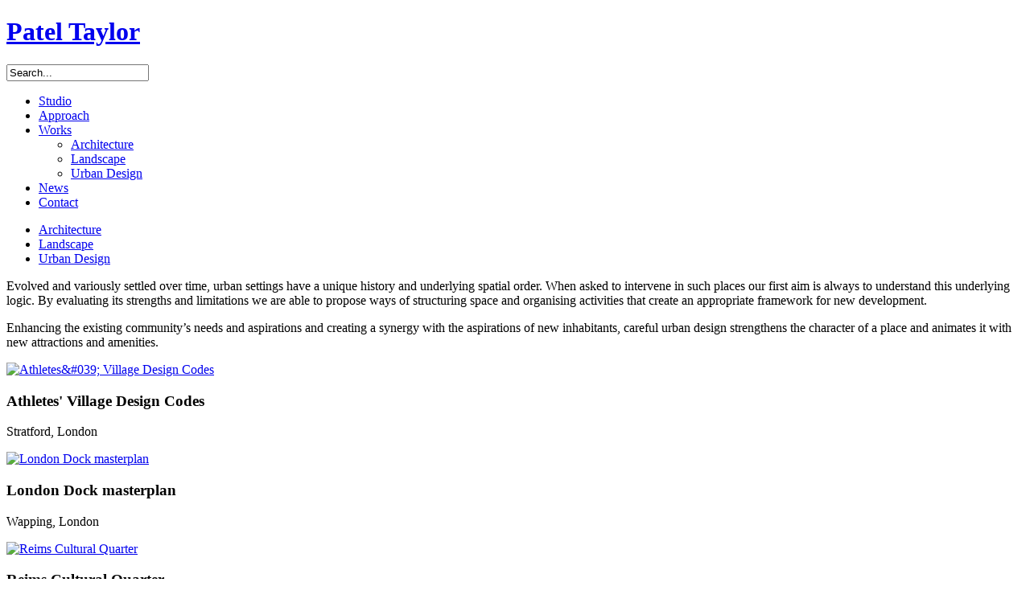

--- FILE ---
content_type: text/html; charset=utf-8
request_url: https://www.pateltaylor.co.uk/works/urban-design
body_size: 5743
content:



<!DOCTYPE html PUBLIC "-//W3C//DTD XHTML 1.0 Transitional//EN" "http://www.w3.org/TR/xhtml1/DTD/xhtml1-transitional.dtd">



<html xmlns="http://www.w3.org/1999/xhtml" xml:lang="en-gb" lang="en-gb" >

<head>

  <base href="https://www.pateltaylor.co.uk/works/urban-design" />
  <meta http-equiv="content-type" content="text/html; charset=utf-8" />
  <meta name="og:url" content="https://www.pateltaylor.co.uk/works/urban-design" />
  <meta name="og:title" content="Urban Design" />
  <meta name="og:type" content="Article" />
  <meta name="og:description" content="Evolved and variously settled over time, urban settings have a unique history and underlying spatial order. When asked to intervene in such places our..." />
  <meta name="description" content="Evolved and variously settled over time, urban settings have a unique history and underlying spatial order. When asked to intervene in such places our..." />
  
  <title>Urban Design</title>
  <link href="/templates/patel/favicon.ico" rel="shortcut icon" type="image/vnd.microsoft.icon" />
  <link href="https://www.pateltaylor.co.uk/component/search/?Itemid=164&amp;id=5&amp;lang=en&amp;layout=category&amp;task=category&amp;format=opensearch" rel="search" title="Search Patel Taylor" type="application/opensearchdescription+xml" />
  <link rel="stylesheet" href="/media/system/css/modal.css" type="text/css" />
  <script src="/media/system/js/mootools-core.js" type="text/javascript"></script>
  <script src="/media/system/js/core.js" type="text/javascript"></script>
  <script src="/media/system/js/modal.js" type="text/javascript"></script>
  <script src="//ajax.googleapis.com/ajax/libs/jquery/1.8/jquery.min.js" type="text/javascript"></script>
  <script src="/media/k2/assets/js/k2.noconflict.js" type="text/javascript"></script>
  <script src="/components/com_k2/js/k2.js" type="text/javascript"></script>
  <script src="/media/system/js/mootools-more.js" type="text/javascript"></script>
  <script type="text/javascript">

		window.addEvent('domready', function() {

			SqueezeBox.initialize({});
			SqueezeBox.assign($$('a.modal'), {
				parse: 'rel'
			});
		});var K2SitePath = '/';
  </script>

<meta name="viewport" content="width=device-width, initial-scale=1">
<style type="text/css">
.staff_text{display:none;}
</style>

<script type="text/javascript" src="/templates/patel/js/floaty.js"></script>

<link rel="stylesheet" href="/templates/patel/css/template.css" type="text/css" />

<link rel="stylesheet" href="/templates/patel/css/editor.css" type="text/css" />
 <link rel="stylesheet" href="/templates/patel/css/responsive.css" type="text/css" />
<!-- 
<script type="text/javascript" src="http://fast.fonts.com/jsapi/5b38e426-abeb-4d7e-9c9d-d6373507d5af.js"></script>
-->
<meta charset="utf-8" />

<meta http-equiv="X-UA-Compatible" content="IE=edge,chrome=1">

 <!--[if lt IE 9]><script src="http://html5shim.googlecode.com/svn/trunk/html5.js"></script><![endif]-->

</head>



<body id="urban-design">
      <div id='fb-root'></div><script type='text/javascript'>

      // Load the SDK Asynchronously
      (function(d){
      var js, id = 'facebook-jssdk'; if (d.getElementById(id)) {return;}
      js = d.createElement('script'); js.id = id; js.async = true;
      js.src = '//connect.facebook.net/en_GB/all.js';
      d.getElementsByTagName('head')[0].appendChild(js);
    }(document));

    </script>


<!-- Google Tag Manager -->

<noscript><iframe src="//www.googletagmanager.com/ns.html?id=GTM-NXKBDF"

height="0" width="0" style="display:none;visibility:hidden"></iframe></noscript>

<script>(function(w,d,s,l,i){w[l]=w[l]||[];w[l].push({'gtm.start':

new Date().getTime(),event:'gtm.js'});var f=d.getElementsByTagName(s)[0],

j=d.createElement(s),dl=l!='dataLayer'?'&l='+l:'';j.async=true;j.src=

'//www.googletagmanager.com/gtm.js?id='+i+dl;f.parentNode.insertBefore(j,f);

})(window,document,'script','dataLayer','GTM-NXKBDF');</script>

<!-- End Google Tag Manager -->



  <div id="wrapper">
    
    <div id="header">
          <h1 id="logo"> <a href="/">Patel Taylor</a></h1>
             <div id="global-search">
              <div class="glb-search"><img src="/templates/patel/images/search-btn.gif" alt="" /></div>
                <div class="md-search">
<form action="/works/urban-design" method="post" class="search">
		<input name="searchword" id="mod-search-searchword" maxlength="20"  class="inputbox" type="text" size="20" value="Search..."  onblur="if (this.value=='') this.value='Search...';" onfocus="if (this.value=='Search...') this.value='';" />
	<input type="hidden" name="task" value="search" />
	<input type="hidden" name="option" value="com_search" />
	<input type="hidden" name="Itemid" value="185" />
</form>
</div>
            </div>
            <div id="mainmenu">
              <a href="javascript:void(0);" class="responsive_nav"><span></span><!-- <i>Menu</i> --></a>
                <a href="javascript:history.back()" class="btn-back"><img src="/templates/patel/images/back-arrow.gif" alt="" /></a>
                <div class="cl_resp"></div>
              
<ul class="menu navbar-nav">
<li class="item-113 parent"><a href="/studio" >Studio</a></li><li class="item-114"><a href="/approach" >Approach</a></li><li class="item-115 active deeper parent"><a href="/works" >Works</a><ul class="column column1"><li class="item-162 parent"><a class="cate3" href="/works/architecture" >Architecture</a></li><li class="item-163"><a class="cate4" href="/works/landscape" >Landscape</a></li><li class="item-164 current active"><a class="cate5" href="/works/urban-design" >Urban Design</a></li></ul></li><li class="item-116"><a href="/news" >News</a></li><li class="item-117"><a href="/contact" >Contact</a></li></ul>

            </div>
           
        </div>
        <div id="show-mobile">
          
<ul class="menu">
<li class="item-162 parent"><a class="cate3" href="/works/architecture" >Architecture</a></li><li class="item-163"><a class="cate4" href="/works/landscape" >Landscape</a></li><li class="item-164 current active"><a class="cate5" href="/works/urban-design" >Urban Design</a></li></ul>

        </div>
        <div id="mainbody-htal">
            <div id="maincol">
          <div id="content">
              
<div id="system-message-container">
</div>
        
<!-- Start K2 Category Layout -->
<div id="k2Container" class="itemListViewWorks">

	
	
		<!-- Blocks for current category and subcategories -->
	<div class="itemListCategoriesBlock">

				<!-- Category block -->
		<div class="itemListCategory">

			
			
			
						<!-- Category description -->
			<p>Evolved and variously settled over time, urban settings have a unique history and underlying spatial order. When asked to intervene in such places our first aim is always to understand this underlying logic. By evaluating its strengths and limitations we are able to propose ways of structuring space and organising activities that create an appropriate framework for new development.</p>
<p>Enhancing the existing community’s needs and aspirations and creating a synergy with the aspirations of new inhabitants, careful urban design strengthens the character of a place and animates it with new attractions and amenities.</p>			
			<!-- K2 Plugins: K2CategoryDisplay -->
			
			<div class="clr"></div>
		</div>
		
		
	</div>
	


		<!-- Item list -->
	<div class="itemList">

		
				<!-- Primary items -->
		<div id="itemListPrimary">
						
						
			<div class=" works itemContainer " style="width:25.0%;">
				
<!-- Start K2 Item Layout -->
<div class="work_grid catItemViewWorks cate5_cat groupPrimary">

	<!-- Plugins: BeforeDisplay -->
	
	<!-- K2 Plugins: K2BeforeDisplay -->
	
	<div class="catItemHeader">
	
		 	  <!-- Item Image -->
	  <div class="catItemImageBlock">
		  <span class="catItemImage">
		    <a href="/works/urban-design/athletes-village-guidelines" title="Athletes&amp;#039; Village Design Codes">
		    	<img src="/media/k2/items/cache/ba1b7eb9b8ad142948e3b9dce300b4c6_S.jpg" alt="Athletes&amp;#039; Village Design Codes" style="width:171px; height:auto;" />
		    </a>
		  </span>
		  <div class="clr"></div>
	  </div>
	  	  	  <!-- Item title -->
	  <h3 class="catItemTitle">
			
	  		  	Athletes&#039; Village Design Codes	  	
	  		  </h3>
	  	<p>Stratford, London</p>
		
  </div>

  <!-- Plugins: AfterDisplayTitle -->
  
  <!-- K2 Plugins: K2AfterDisplayTitle -->
  


  

  <!-- Plugins: AfterDisplay -->
  
  <!-- K2 Plugins: K2AfterDisplay -->
  
</div>
<!-- End K2 Item Layout -->
			</div>
									
						
			<div class=" works itemContainer even" style="width:25.0%;">
				
<!-- Start K2 Item Layout -->
<div class="work_grid catItemViewWorks cate5_cat groupPrimary">

	<!-- Plugins: BeforeDisplay -->
	
	<!-- K2 Plugins: K2BeforeDisplay -->
	
	<div class="catItemHeader">
	
		 	  <!-- Item Image -->
	  <div class="catItemImageBlock">
		  <span class="catItemImage">
		    <a href="/works/urban-design/london-dock-masterplan" title="London Dock masterplan">
		    	<img src="/media/k2/items/cache/42bfbea03cce865b2f6f3be1a87895b7_S.jpg" alt="London Dock masterplan" style="width:171px; height:auto;" />
		    </a>
		  </span>
		  <div class="clr"></div>
	  </div>
	  	  	  <!-- Item title -->
	  <h3 class="catItemTitle">
			
	  		  	London Dock masterplan	  	
	  		  </h3>
	  	<p>Wapping, London</p>
		
  </div>

  <!-- Plugins: AfterDisplayTitle -->
  
  <!-- K2 Plugins: K2AfterDisplayTitle -->
  


  

  <!-- Plugins: AfterDisplay -->
  
  <!-- K2 Plugins: K2AfterDisplay -->
  
</div>
<!-- End K2 Item Layout -->
			</div>
									
						
			<div class=" works itemContainer " style="width:25.0%;">
				
<!-- Start K2 Item Layout -->
<div class="work_grid catItemViewWorks cate5_cat groupPrimary">

	<!-- Plugins: BeforeDisplay -->
	
	<!-- K2 Plugins: K2BeforeDisplay -->
	
	<div class="catItemHeader">
	
		 	  <!-- Item Image -->
	  <div class="catItemImageBlock">
		  <span class="catItemImage">
		    <a href="/works/urban-design/reims-cultural-quarter" title="Reims Cultural Quarter">
		    	<img src="/media/k2/items/cache/0d0c19531d6e29f793ed165732978408_S.jpg" alt="Reims Cultural Quarter" style="width:171px; height:auto;" />
		    </a>
		  </span>
		  <div class="clr"></div>
	  </div>
	  	  	  <!-- Item title -->
	  <h3 class="catItemTitle">
			
	  		  	Reims Cultural Quarter	  	
	  		  </h3>
	  	<p>France</p>
		
  </div>

  <!-- Plugins: AfterDisplayTitle -->
  
  <!-- K2 Plugins: K2AfterDisplayTitle -->
  


  

  <!-- Plugins: AfterDisplay -->
  
  <!-- K2 Plugins: K2AfterDisplay -->
  
</div>
<!-- End K2 Item Layout -->
			</div>
									
						
			<div class=" works itemContainer itemContainerLast even" style="width:25.0%;">
				
<!-- Start K2 Item Layout -->
<div class="work_grid catItemViewWorks cate5_cat groupPrimary">

	<!-- Plugins: BeforeDisplay -->
	
	<!-- K2 Plugins: K2BeforeDisplay -->
	
	<div class="catItemHeader">
	
		 	  <!-- Item Image -->
	  <div class="catItemImageBlock">
		  <span class="catItemImage">
		    <a href="/works/urban-design/springfield" title="Springfield">
		    	<img src="/media/k2/items/cache/398a8bc2e3f7f879ff0986359513be80_S.jpg" alt="Springfield" style="width:171px; height:auto;" />
		    </a>
		  </span>
		  <div class="clr"></div>
	  </div>
	  	  	  <!-- Item title -->
	  <h3 class="catItemTitle">
			
	  		  	Springfield	  	
	  		  </h3>
	  	<p>Springfield, London</p>
		
  </div>

  <!-- Plugins: AfterDisplayTitle -->
  
  <!-- K2 Plugins: K2AfterDisplayTitle -->
  


  

  <!-- Plugins: AfterDisplay -->
  
  <!-- K2 Plugins: K2AfterDisplay -->
  
</div>
<!-- End K2 Item Layout -->
			</div>
						<div class="clr"></div>
									
						
			<div class=" works itemContainer " style="width:25.0%;">
				
<!-- Start K2 Item Layout -->
<div class="work_grid catItemViewWorks cate5_cat groupPrimary">

	<!-- Plugins: BeforeDisplay -->
	
	<!-- K2 Plugins: K2BeforeDisplay -->
	
	<div class="catItemHeader">
	
		 	  <!-- Item Image -->
	  <div class="catItemImageBlock">
		  <span class="catItemImage">
		    <a href="/works/urban-design/thames-view" title="Thames View">
		    	<img src="/media/k2/items/cache/2a14beb1aee2d71c6fecb12f25c690f7_S.jpg" alt="Thames View" style="width:171px; height:auto;" />
		    </a>
		  </span>
		  <div class="clr"></div>
	  </div>
	  	  	  <!-- Item title -->
	  <h3 class="catItemTitle">
			
	  		  	Thames View	  	
	  		  </h3>
	  	<p>Barking, London</p>
		
  </div>

  <!-- Plugins: AfterDisplayTitle -->
  
  <!-- K2 Plugins: K2AfterDisplayTitle -->
  


  

  <!-- Plugins: AfterDisplay -->
  
  <!-- K2 Plugins: K2AfterDisplay -->
  
</div>
<!-- End K2 Item Layout -->
			</div>
									
						
			<div class=" works itemContainer even" style="width:25.0%;">
				
<!-- Start K2 Item Layout -->
<div class="work_grid catItemViewWorks cate5_cat groupPrimary">

	<!-- Plugins: BeforeDisplay -->
	
	<!-- K2 Plugins: K2BeforeDisplay -->
	
	<div class="catItemHeader">
	
		 	  <!-- Item Image -->
	  <div class="catItemImageBlock">
		  <span class="catItemImage">
		    <a href="/works/urban-design/bankside-study" title="Bankside Study">
		    	<img src="/media/k2/items/cache/00e7056ec788d5b42162a6c13dbba43c_S.jpg" alt="Bankside Study" style="width:171px; height:auto;" />
		    </a>
		  </span>
		  <div class="clr"></div>
	  </div>
	  	  	  <!-- Item title -->
	  <h3 class="catItemTitle">
			
	  		  	Bankside Study	  	
	  		  </h3>
	  	<p>Southwark, London</p>
		
  </div>

  <!-- Plugins: AfterDisplayTitle -->
  
  <!-- K2 Plugins: K2AfterDisplayTitle -->
  


  

  <!-- Plugins: AfterDisplay -->
  
  <!-- K2 Plugins: K2AfterDisplay -->
  
</div>
<!-- End K2 Item Layout -->
			</div>
									
						
			<div class=" works itemContainer " style="width:25.0%;">
				
<!-- Start K2 Item Layout -->
<div class="work_grid catItemViewWorks cate5_cat groupPrimary">

	<!-- Plugins: BeforeDisplay -->
	
	<!-- K2 Plugins: K2BeforeDisplay -->
	
	<div class="catItemHeader">
	
		 	  <!-- Item Image -->
	  <div class="catItemImageBlock">
		  <span class="catItemImage">
		    <a href="/works/urban-design/woolston-riverside" title="Woolston Riverside">
		    	<img src="/media/k2/items/cache/1d73e13563b8be946c0f00bab252d7ea_S.jpg" alt="Woolston Riverside" style="width:171px; height:auto;" />
		    </a>
		  </span>
		  <div class="clr"></div>
	  </div>
	  	  	  <!-- Item title -->
	  <h3 class="catItemTitle">
			
	  		  	Woolston Riverside	  	
	  		  </h3>
	  	<p>Southampton</p>
		
  </div>

  <!-- Plugins: AfterDisplayTitle -->
  
  <!-- K2 Plugins: K2AfterDisplayTitle -->
  


  

  <!-- Plugins: AfterDisplay -->
  
  <!-- K2 Plugins: K2AfterDisplay -->
  
</div>
<!-- End K2 Item Layout -->
			</div>
									
						
			<div class=" works itemContainer itemContainerLast even" style="width:25.0%;">
				
<!-- Start K2 Item Layout -->
<div class="work_grid catItemViewWorks cate5_cat groupPrimary">

	<!-- Plugins: BeforeDisplay -->
	
	<!-- K2 Plugins: K2BeforeDisplay -->
	
	<div class="catItemHeader">
	
		 	  <!-- Item Image -->
	  <div class="catItemImageBlock">
		  <span class="catItemImage">
		    <a href="/works/urban-design/stratford-masterplan" title="Stratford Masterplan">
		    	<img src="/media/k2/items/cache/aaa082d2257ab65aecf61c2340e9c5b9_S.jpg" alt="Stratford Masterplan" style="width:171px; height:auto;" />
		    </a>
		  </span>
		  <div class="clr"></div>
	  </div>
	  	  	  <!-- Item title -->
	  <h3 class="catItemTitle">
			
	  		  	Stratford Masterplan	  	
	  		  </h3>
	  	<p>Stratford, London</p>
		
  </div>

  <!-- Plugins: AfterDisplayTitle -->
  
  <!-- K2 Plugins: K2AfterDisplayTitle -->
  


  

  <!-- Plugins: AfterDisplay -->
  
  <!-- K2 Plugins: K2AfterDisplay -->
  
</div>
<!-- End K2 Item Layout -->
			</div>
						<div class="clr"></div>
									
						
			<div class=" works itemContainer " style="width:25.0%;">
				
<!-- Start K2 Item Layout -->
<div class="work_grid catItemViewWorks cate5_cat groupPrimary">

	<!-- Plugins: BeforeDisplay -->
	
	<!-- K2 Plugins: K2BeforeDisplay -->
	
	<div class="catItemHeader">
	
		 	  <!-- Item Image -->
	  <div class="catItemImageBlock">
		  <span class="catItemImage">
		    <a href="/works/urban-design/ayr-citadel" title="Ayr Citadel">
		    	<img src="/media/k2/items/cache/267b1948fa84309bc99f9c0289cabe44_S.jpg" alt="Ayr Citadel" style="width:171px; height:auto;" />
		    </a>
		  </span>
		  <div class="clr"></div>
	  </div>
	  	  	  <!-- Item title -->
	  <h3 class="catItemTitle">
			
	  		  	Ayr Citadel	  	
	  		  </h3>
	  	<p>Scotland</p>
		
  </div>

  <!-- Plugins: AfterDisplayTitle -->
  
  <!-- K2 Plugins: K2AfterDisplayTitle -->
  


  

  <!-- Plugins: AfterDisplay -->
  
  <!-- K2 Plugins: K2AfterDisplay -->
  
</div>
<!-- End K2 Item Layout -->
			</div>
									
						
			<div class=" works itemContainer even" style="width:25.0%;">
				
<!-- Start K2 Item Layout -->
<div class="work_grid catItemViewWorks cate5_cat groupPrimary">

	<!-- Plugins: BeforeDisplay -->
	
	<!-- K2 Plugins: K2BeforeDisplay -->
	
	<div class="catItemHeader">
	
		 	  <!-- Item Image -->
	  <div class="catItemImageBlock">
		  <span class="catItemImage">
		    <a href="/works/urban-design/silvertown-quays" title="Silvertown Quays">
		    	<img src="/media/k2/items/cache/852967248dd3e6cb3942a1fe6af42945_S.jpg" alt="Silvertown Quays" style="width:171px; height:auto;" />
		    </a>
		  </span>
		  <div class="clr"></div>
	  </div>
	  	  	  <!-- Item title -->
	  <h3 class="catItemTitle">
			
	  		  	Silvertown Quays	  	
	  		  </h3>
	  	<p>Royal Docks, London</p>
		
  </div>

  <!-- Plugins: AfterDisplayTitle -->
  
  <!-- K2 Plugins: K2AfterDisplayTitle -->
  


  

  <!-- Plugins: AfterDisplay -->
  
  <!-- K2 Plugins: K2AfterDisplay -->
  
</div>
<!-- End K2 Item Layout -->
			</div>
									
						
			<div class=" works itemContainer " style="width:25.0%;">
				
<!-- Start K2 Item Layout -->
<div class="work_grid catItemViewWorks cate5_cat groupPrimary">

	<!-- Plugins: BeforeDisplay -->
	
	<!-- K2 Plugins: K2BeforeDisplay -->
	
	<div class="catItemHeader">
	
		 	  <!-- Item Image -->
	  <div class="catItemImageBlock">
		  <span class="catItemImage">
		    <a href="/works/urban-design/framework-plan" title="Framework Plan">
		    	<img src="/media/k2/items/cache/deb45d333d0414ba3de42155789fdb4a_S.jpg" alt="Framework Plan" style="width:171px; height:auto;" />
		    </a>
		  </span>
		  <div class="clr"></div>
	  </div>
	  	  	  <!-- Item title -->
	  <h3 class="catItemTitle">
			
	  		  	Framework Plan	  	
	  		  </h3>
	  	<p>Bracknell</p>
		
  </div>

  <!-- Plugins: AfterDisplayTitle -->
  
  <!-- K2 Plugins: K2AfterDisplayTitle -->
  


  

  <!-- Plugins: AfterDisplay -->
  
  <!-- K2 Plugins: K2AfterDisplay -->
  
</div>
<!-- End K2 Item Layout -->
			</div>
									
						
			<div class=" works itemContainer itemContainerLast even" style="width:25.0%;">
				
<!-- Start K2 Item Layout -->
<div class="work_grid catItemViewWorks cate5_cat groupPrimary">

	<!-- Plugins: BeforeDisplay -->
	
	<!-- K2 Plugins: K2BeforeDisplay -->
	
	<div class="catItemHeader">
	
		 	  <!-- Item Image -->
	  <div class="catItemImageBlock">
		  <span class="catItemImage">
		    <a href="/works/urban-design/landscape-framework" title="Landscape Framework">
		    	<img src="/media/k2/items/cache/13f34e2b533e12c6166f88368dcd8c07_S.jpg" alt="Landscape Framework" style="width:171px; height:auto;" />
		    </a>
		  </span>
		  <div class="clr"></div>
	  </div>
	  	  	  <!-- Item title -->
	  <h3 class="catItemTitle">
			
	  		  	Landscape Framework	  	
	  		  </h3>
	  	<p>Ashton-under-Lyne</p>
		
  </div>

  <!-- Plugins: AfterDisplayTitle -->
  
  <!-- K2 Plugins: K2AfterDisplayTitle -->
  


  

  <!-- Plugins: AfterDisplay -->
  
  <!-- K2 Plugins: K2AfterDisplay -->
  
</div>
<!-- End K2 Item Layout -->
			</div>
						<div class="clr"></div>
									
						
			<div class=" works itemContainer " style="width:25.0%;">
				
<!-- Start K2 Item Layout -->
<div class="work_grid catItemViewWorks cate5_cat groupPrimary">

	<!-- Plugins: BeforeDisplay -->
	
	<!-- K2 Plugins: K2BeforeDisplay -->
	
	<div class="catItemHeader">
	
		 	  <!-- Item Image -->
	  <div class="catItemImageBlock">
		  <span class="catItemImage">
		    <a href="/works/urban-design/antwerp-docks" title="Antwerp Docks">
		    	<img src="/media/k2/items/cache/d48ed900e79fa9547169c26138b4cd8d_S.jpg" alt="Antwerp Docks" style="width:171px; height:auto;" />
		    </a>
		  </span>
		  <div class="clr"></div>
	  </div>
	  	  	  <!-- Item title -->
	  <h3 class="catItemTitle">
			
	  		  	Antwerp Docks	  	
	  		  </h3>
	  	<p>Antwerp, Belgium</p>
		
  </div>

  <!-- Plugins: AfterDisplayTitle -->
  
  <!-- K2 Plugins: K2AfterDisplayTitle -->
  


  

  <!-- Plugins: AfterDisplay -->
  
  <!-- K2 Plugins: K2AfterDisplay -->
  
</div>
<!-- End K2 Item Layout -->
			</div>
									
						
			<div class=" works itemContainer even" style="width:25.0%;">
				
<!-- Start K2 Item Layout -->
<div class="work_grid catItemViewWorks cate5_cat groupPrimary">

	<!-- Plugins: BeforeDisplay -->
	
	<!-- K2 Plugins: K2BeforeDisplay -->
	
	<div class="catItemHeader">
	
		 	  <!-- Item Image -->
	  <div class="catItemImageBlock">
		  <span class="catItemImage">
		    <a href="/works/urban-design/chelsea-barracks" title="Chelsea Barracks">
		    	<img src="/media/k2/items/cache/924e149af069b8ea323a809fbb1171d4_S.jpg" alt="Chelsea Barracks" style="width:171px; height:auto;" />
		    </a>
		  </span>
		  <div class="clr"></div>
	  </div>
	  	  	  <!-- Item title -->
	  <h3 class="catItemTitle">
			
	  		  	Chelsea Barracks	  	
	  		  </h3>
	  	<p>Westminster, London</p>
		
  </div>

  <!-- Plugins: AfterDisplayTitle -->
  
  <!-- K2 Plugins: K2AfterDisplayTitle -->
  


  

  <!-- Plugins: AfterDisplay -->
  
  <!-- K2 Plugins: K2AfterDisplay -->
  
</div>
<!-- End K2 Item Layout -->
			</div>
									<div class="clr"></div>
		</div>
		
		
		
	</div>

	<!-- Pagination -->
		<div class="k2Pagination">
				<div class="clr"></div>
			</div>
	
	</div>
<!-- End K2 Category Layout -->

<script src="//ajax.googleapis.com/ajax/libs/jquery/1.10.2/jquery.min.js"></script>
<script charset="utf-8" type="text/javascript">
    $(document).ready(function(){
        //$(".column2").hide();
		
		$(".column1 a, .column2 a").mouseenter(function(e){
			if($(this).parents('.column').hasClass("column1")||$(this).parents('.column').hasClass("column2")){
				e.preventDefault();
	            href = $(this).attr('class');
	            //search_string = "works/";
	            //slug = href.substring(href.indexOf(search_string)+search_string.length, href.length-1);
				slug = href;
	            $("div."+slug+"_cat").fadeTo("fast", 1);
	            $("div.work_grid").not("."+slug+"_cat").fadeTo("fast", 0.2);
			}
			
		}).mouseleave(function(){
			if($(this).parents('.column').hasClass("column1")||$(this).parents('.column').hasClass("column2")){
            	$("div.work_grid").fadeTo("fast", 1);
			}
		});

        
        
        
        
        $(".work_grid a img").mouseenter(function(e){
            e.preventDefault();
            if($(this).parents("div.work_grid").css("opacity")>0.8){
                $(this).animate({'opacity':0.3}, "fast");
            }
        }).mouseleave(function(e){
            e.preventDefault();
            $(this).animate({'opacity':1}, "fast");
        });
        
        //$(".itemListCategoriesBlock:not(:first-child)").hide();
        
    });
</script>



<!-- JoomlaWorks "K2" (v2.6.2) | Learn more about K2 at http://getk2.org -->


            </div>
            
            


        </div>

            <!--<ul class="share-buttons">
  <li><a href="https://www.facebook.com/sharer/sharer.php?u=http%3A%2F%2Fpateltaylor.co.uk&t=" title="Share on Facebook" target="_blank" onclick="window.open('https://www.facebook.com/sharer/sharer.php?u=' + encodeURIComponent(document.URL) + '&t=' + encodeURIComponent(document.URL)); return false;"><img src="http://www.pateltaylor.co.uk/images/simple_icons_black/Facebook.png"></a></li>
  <li><a href="https://twitter.com/intent/tweet?source=http%3A%2F%2Fpateltaylor.co.uk&text=:%20http%3A%2F%2Fpateltaylor.co.uk" target="_blank" title="Tweet" onclick="window.open('https://twitter.com/intent/tweet?text=' + encodeURIComponent(document.title) + ':%20'  + encodeURIComponent(document.URL)); return false;"><img src="http://www.pateltaylor.co.uk/images/simple_icons_black/Twitter.png"></a></li>
  <li><a href="https://getpocket.com/save?url=http%3A%2F%2Fpateltaylor.co.uk&title=" target="_blank" title="Add to Pocket" onclick="window.open('https://getpocket.com/save?url=' + encodeURIComponent(document.URL) + '&title=' +  encodeURIComponent(document.title)); return false;"><img src="http://www.pateltaylor.co.uk/images/simple_icons_black/Pocket.png"></a></li>
  <li><a href="http://www.reddit.com/submit?url=http%3A%2F%2Fpateltaylor.co.uk&title=" target="_blank" title="Submit to Reddit" onclick="window.open('http://www.reddit.com/submit?url=' + encodeURIComponent(document.URL) + '&title=' +  encodeURIComponent(document.title)); return false;"><img src="http://www.pateltaylor.co.uk/images/simple_icons_black/Reddit.png"></a></li>
  <li><a href="mailto:?subject=&body=:%20http%3A%2F%2Fpateltaylor.co.uk" target="_blank" title="Email" onclick="window.open('mailto:?subject=' + encodeURIComponent(document.title) + '&body=' +  encodeURIComponent(document.URL)); return false;"><img src="http://www.pateltaylor.co.uk/images/simple_icons_black/Email.png"></a></li>
</ul>-->

        </div>

  </div>
    
    
    
    <script>
  (function(i,s,o,g,r,a,m){i['GoogleAnalyticsObject']=r;i[r]=i[r]||function(){
  (i[r].q=i[r].q||[]).push(arguments)},i[r].l=1*new Date();a=s.createElement(o),
  m=s.getElementsByTagName(o)[0];a.async=1;a.src=g;m.parentNode.insertBefore(a,m)
  })(window,document,'script','//www.google-analytics.com/analytics.js','ga');
 
  ga('create', 'UA-64705902-1', 'auto');
  ga('send', 'pageview');
 
</script>
<script src="/templates/patel/js/scripts.js"></script>


<!--<script async defer data-pin-hover="true" data-pin-round="true" data-pin-save="false" src="//assets.pinterest.com/js/pinit.js"></script>-->
 
</body>

</html>